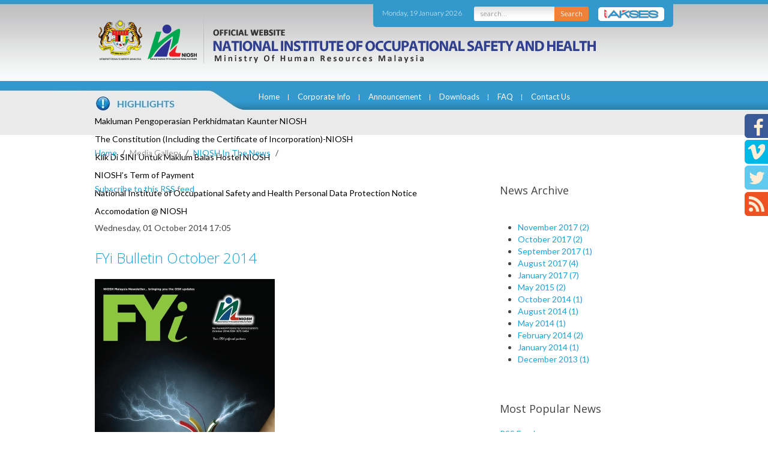

--- FILE ---
content_type: text/html; charset=utf-8
request_url: http://ec2-13-228-82-236.ap-southeast-1.compute.amazonaws.com/mediagallery/niosh-in-the-news/itemlist/user/999-2017-12-19-09-28-41?start=120
body_size: 13433
content:
 


<!DOCTYPE HTML>
<html prefix="og: http://ogp.me/ns#" lang="en-gb" dir="ltr"  data-config='{"twitter":0,"plusone":0,"facebook":0,"style":null}'>

<head>
<meta name="format-detection" content="telephone=no">

<meta name="viewport" content="width=device-width, initial-scale=1" />
<meta charset="utf-8">
<meta http-equiv="X-UA-Compatible" content="IE=edge">

<base href="http://ec2-13-228-82-236.ap-southeast-1.compute.amazonaws.com/mediagallery/niosh-in-the-news/itemlist/user/999-2017-12-19-09-28-41" />
	<meta property="og:url" content="http://ec2-13-228-82-236.ap-southeast-1.compute.amazonaws.com/mediagallery/niosh-in-the-news/itemlist/user/999-2018-07-26-20-51-15?start=120" />
	<meta property="og:type" content="website" />
	<meta property="og:description" content="National Institute of Occupational Safety and Health" />
	<meta name="robots" content="index, follow" />
	<meta http-equiv="content-type" content="text/html; charset=utf-8" />
	<meta name="description" content="National Institute of Occupational Safety and Health" />
	<meta name="generator" content="Joomla! - Open Source Content Management" />
	<title>NIOSH In The News</title>
	<link href="/mediagallery/niosh-in-the-news/itemlist/user/999-2018-07-26-20-51-15?format=feed&amp;type=rss" rel="alternate" type="application/rss+xml" title="RSS 2.0" />
	<link href="/mediagallery/niosh-in-the-news/itemlist/user/999-2018-07-26-20-51-15?format=feed&amp;type=atom" rel="alternate" type="application/atom+xml" title="Atom 1.0" />
	<link href="/templates/niosh/favicon.ico" rel="shortcut icon" type="image/vnd.microsoft.icon" />
	<link href="/media/plg_system_browserupdatewarning/css/BrowserUpdateWarning.css" rel="stylesheet" type="text/css" />
	<link href="/media/k2/assets/css/k2.fonts.css?v2.7.1" rel="stylesheet" type="text/css" />
	<link href="/components/com_k2/css/k2.css?v2.7.1" rel="stylesheet" type="text/css" />
	<link href="/plugins/system/jcemediabox/css/jcemediabox.css?1d12bb5a40100bbd1841bfc0e498ce7b" rel="stylesheet" type="text/css" />
	<link href="/plugins/system/jcemediabox/themes/standard/css/style.css?50fba48f56052a048c5cf30829163e4d" rel="stylesheet" type="text/css" />
	<link href="/media/coalawebtraffic/modules/traffic/css/cwt-base.css" rel="stylesheet" type="text/css" />
	<link href="/media/coalawebtraffic/modules/traffic/counter-themes/users/css/cw-visitors.css" rel="stylesheet" type="text/css" />
	<link href="/modules/mod_sp_news_highlighter/assets/css/style.css" rel="stylesheet" type="text/css" />
	<link href="/modules/mod_jpanel/assets/css/style.css" rel="stylesheet" type="text/css" />
	<style type="text/css">
#scrollToTop {
	cursor: pointer;
	font-size: 0.9em;
	position: fixed;
	text-align: center;
	z-index: 9999;
	-webkit-transition: background-color 0.2s ease-in-out;
	-moz-transition: background-color 0.2s ease-in-out;
	-ms-transition: background-color 0.2s ease-in-out;
	-o-transition: background-color 0.2s ease-in-out;
	transition: background-color 0.2s ease-in-out;

	background: #121212;
	color: #ffffff;
	border-radius: 3px;
	padding-left: 12px;
	padding-right: 12px;
	padding-top: 12px;
	padding-bottom: 12px;
	right: 20px; bottom: 20px;
}

#scrollToTop:hover {
	background: #0088cc;
	color: #ffffff;
}

#scrollToTop > img {
	display: block;
	margin: 0 auto;
}#sp-nh94 {color:#ffffff;background:#df7f00}.sp-nh-item{background:#df7f00}a.sp-nh-link {color:#047aac}a.sp-nh-link:hover {color:#039ee1}.sp-nh-buttons,.sp-nh-item,.sp-nh-prev,.sp-nh-next {height:30px;line-height:30px}.sp-nh-prev,.sp-nh-next{background-image: url(/modules/mod_sp_news_highlighter/assets/images/style5.png)}#jPanel_165,#jPanel_165 .jpanelContent{height: 150px; }#jPanel_165,#jPanel_165 .jpanelContent{width: 150px; }#jPanel_165 .jpanelHandle{background-color: #6a6a6a; color: #ffffff; }#jPanel_165 .jpanelContent{background-color: #242424; }#jPanel_165{right:-161px; top:5%;}
#jPanel_165 .jpanelHandle p{margin: 0;}
#jPanel_165 .jpanelHandle{border-radius:5px 0 0 5px;}
#jPanel_165 .jpanelHandle, #jPanel_165 .jpanelContent{float:right;}

	</style>
	<script type="application/json" class="joomla-script-options new">{"system.paths":{"root":"","base":""},"joomla.jtext":{"PLG_SYS_BROWSERUPDATEWARNING_JS_TIMETOUPGRADE":"It&#39;s time to upgrade your browser.","PLG_SYS_BROWSERUPDATEWARNING_JS_UPDATECURRENT":"Click here to update your current browser","PLG_SYS_BROWSERUPDATEWARNING_JS_IE":"Download Internet Explorer","PLG_SYS_BROWSERUPDATEWARNING_JS_SAFARI":"Download Safari","PLG_SYS_BROWSERUPDATEWARNING_JS_FIREFOX":"Download Firefox","PLG_SYS_BROWSERUPDATEWARNING_JS_CHROME":"Download Chrome","PLG_SYS_BROWSERUPDATEWARNING_JS_OPERA":"Download Opera","PLG_SYS_BROWSERUPDATEWARNING_JS_WHYSHOULDI":"Why you should update:","PLG_SYS_BROWSERUPDATEWARNING_JS_WHYFASTER":"Websites load faster","PLG_SYS_BROWSERUPDATEWARNING_JS_WHYSAFER":"Safer Browsing","PLG_SYS_BROWSERUPDATEWARNING_JS_WHYRENDER":"Websites render correctly","PLG_SYS_BROWSERUPDATEWARNING_JS_WHYMORE":"Other great features","PLG_SYS_BROWSERUPDATEWARNING_JS_CONTINUE":"Continue"}}</script>
	<script src="/media/system/js/mootools-core.js?ec949cdf6ed6d02332e69b16908718f0" type="text/javascript"></script>
	<script src="/media/system/js/core.js?ec949cdf6ed6d02332e69b16908718f0" type="text/javascript"></script>
	<script src="/media/system/js/mootools-more.js?ec949cdf6ed6d02332e69b16908718f0" type="text/javascript"></script>
	<script src="/media/plg_system_browserupdatewarning/js/BrowserUpdateWarning.js" type="text/javascript"></script>
	<script src="/media/plg_system_sl_scrolltotop/js/scrolltotop_mt.js" type="text/javascript"></script>
	<script src="/media/jui/js/jquery.min.js?ec949cdf6ed6d02332e69b16908718f0" type="text/javascript"></script>
	<script src="/media/jui/js/jquery-noconflict.js?ec949cdf6ed6d02332e69b16908718f0" type="text/javascript"></script>
	<script src="/media/jui/js/jquery-migrate.min.js?ec949cdf6ed6d02332e69b16908718f0" type="text/javascript"></script>
	<script src="/media/k2/assets/js/k2.frontend.js?v2.7.1&amp;sitepath=/" type="text/javascript"></script>
	<script src="/media/jui/js/bootstrap.min.js?ec949cdf6ed6d02332e69b16908718f0" type="text/javascript"></script>
	<script src="/plugins/system/jcemediabox/js/jcemediabox.js?0c56fee23edfcb9fbdfe257623c5280e" type="text/javascript"></script>
	<script src="/modules/mod_sp_news_highlighter/assets/js/sp_highlighter.js" type="text/javascript"></script>
	<script src="/modules/mod_jpanel/assets/js/jpanel.min.js" type="text/javascript"></script>
	<script type="text/javascript">
window.addEvent('domready',function(){
Joomla.JText.load();
var plg_system_browserupdatewarning_cookie = Cookie.read('plg_system_browserupdatewarning');
	if(!plg_system_browserupdatewarning_cookie) {
		var plg_system_browserupdatewarning = new BrowserUpdateWarning({
			'opacity': 30,
			'imagesDirectory': '/media/plg_system_browserupdatewarning/images/',
			'allowContinue':true,
			'minVersion_ie':8,
			'downloadOptions':["ie","safari","firefox","chrome","opera"]
		});
		plg_system_browserupdatewarning.check();
	}
});
var plg_system_browserupdatewarning_language = []
var plg_system_browserupdatewarning_cookiepath = '';document.addEvent('domready', function() {
	new Skyline_ScrollToTop({
		'image':		'/images/arrowTop20.png',
		'text':			'',
		'title':		'',
		'className':	'scrollToTop',
		'duration':		500,
		'transition':	Fx.Transitions.linear
	});
});jQuery(function($){ $(".hasTooltip").tooltip({"html": true,"container": "body"}); });JCEMediaBox.init({popup:{width:"",height:"",legacy:0,lightbox:0,shadowbox:0,resize:1,icons:1,overlay:1,overlayopacity:0.8,overlaycolor:"#000000",fadespeed:500,scalespeed:500,hideobjects:0,scrolling:"fixed",close:2,labels:{'close':'Close','next':'Next','previous':'Previous','cancel':'Cancel','numbers':'{$current} of {$total}'},cookie_expiry:"",google_viewer:0},tooltip:{className:"tooltip",opacity:0.8,speed:150,position:"br",offsets:{x: 16, y: 16}},base:"/",imgpath:"plugins/system/jcemediabox/img",theme:"standard",themecustom:"",themepath:"plugins/system/jcemediabox/themes",mediafallback:0,mediaselector:"audio,video"});
	jQuery(window).load(function(){		
		
		clickJpanel("#jPanel_165");
		
		initjPanelHandle("#jPanel_165");
		
		closeJpanel("#jPanel_165");
	});

	</script>

<link rel="apple-touch-icon-precomposed" href="/templates/niosh/apple_touch_icon.png">
<link rel="stylesheet" href="/templates/niosh/css/bootstrap.css">
<link rel="stylesheet" href="/templates/niosh/css/theme.css">
<link rel="stylesheet" href="/templates/niosh/css/custom.css">
<link rel="stylesheet" href="/templates/niosh/css/hover.css">
<link rel="stylesheet" href="/templates/niosh/css/responsive.css">
<script src="/templates/niosh/warp/vendor/uikit/js/uikit.js"></script>
<script src="/templates/niosh/js/responsive-switch.js"></script>
<script src="/templates/niosh/warp/vendor/uikit/js/components/autocomplete.js"></script>
<script src="/templates/niosh/warp/vendor/uikit/js/components/search.js"></script>
<script src="/templates/niosh/warp/vendor/uikit/js/components/tooltip.js"></script>
<script src="/templates/niosh/warp/js/social.js"></script>
<script src="/templates/niosh/js/theme.js"></script>



	
   
   
   <link href="/templates/niosh/css/custom.css" rel="stylesheet" type="text/css" alt="W3C"/>

   <link rel="alternate stylesheet" type="text/css" href="/templates/niosh/css/green.css" title="green" media="screen" />
	<link rel="alternate stylesheet" type="text/css" href="/templates/niosh/css/yellow.css" title="yellow" media="screen" />
    <link rel="alternate stylesheet" type="text/css" href="/templates/niosh/css/red.css" title="red" media="screen" />


	<script type="text/javascript" src="/templates/niosh/styleswitch.js"></script>
    
	<script>
  (function(i,s,o,g,r,a,m){i['GoogleAnalyticsObject']=r;i[r]=i[r]||function(){
  (i[r].q=i[r].q||[]).push(arguments)},i[r].l=1*new Date();a=s.createElement(o),
  m=s.getElementsByTagName(o)[0];a.async=1;a.src=g;m.parentNode.insertBefore(a,m)
  })(window,document,'script','//www.google-analytics.com/analytics.js','ga');

  ga('create', 'UA-47565231-1', 'auto');
  ga('send', 'pageview');

</script>
<script type="text/javascript">

//window.$crisp=[];window.CRISP_WEBSITE_ID="cff36e33-8a8d-47f5-804c-4b68c10b6745";(function(){d=document;s=d.createElement("script");s.src="https://client.crisp.chat/l.js";s.async=1;d.getElementsByTagName("head")[0].appendChild(s);})();

$crisp.push(["safe", true])
$crisp.push(['do', 'chat:show']);

</script>
 

</head>

<body class="tm-noblog niosh-in-the-news">


<div class="social-left">

<ul>

<li><a href="https://www.facebook.com/nioshmalaysia"><img src="/templates/niosh/images/social_fb.png" width="39" height="40"  alt="facebook"/></a></li>
<li><a href="https://vimeo.com/niosh/"><img src="/templates/niosh/images/social_vimeo.png" width="39" height="40"  alt="vimeo"/></a></li>
<li><a href="https://twitter.com/NioshMalaysia"><img src="/templates/niosh/images/social_twitter.png" width="39" height="41"  alt="twitter"/></a></li>
<li><a href="/mediagallery/niosh-in-the-news/itemlist/category/2-niosh-in-the-news?format=feed" target="_blank"><img src="/templates/niosh/images/social_rss.png" width="39" height="40"  alt="rss"/></a></li>

</ul>


</div>



	
<div class="wrap header">

<div class="main-container clearfix">


<div class="top-right">

<div class="date-top">

<div class="">
<div class="">
    <div class="cw-mod-traffic-70" id="cw-traffic-162">
                
        
        
                    <div class="cwt-datetime">
        Monday, 19 January 2026        </div>
            </div>
</div>
</div>

</div>

<div class="search-top">

<form id="search-87" class="uk-search-top" action="/search" method="get" role="search">
	<label for="search" style="display:none;">Search</label>
	<input class="inputboxsearch" id="search" type="search" name="q" placeholder="search..." autocomplete="off">
	<button class="search-bttn" onclick="this.form.searchword.focus();">Search</button>


	</form>

</div>


<div class="search-akses">
<a href="/1akses"><img src="/templates/niosh/images/one_akses_button.png" width="110" height="23"  alt="1akses"/> </a>

</div>

</div>


<div class="logo"></div>




</div>

</div>

<div class="wrap navigation-wrap">
<div class="main-container clearfix">

<div class="navigation clearfix">
		<nav class="tm-navbar uk-navbar">

						<ul class="uk-navbar-nav uk-hidden-small"><li><a href="/">Home</a></li><li class="uk-parent" data-uk-dropdown="{}" aria-haspopup="true" aria-expanded="false"><a href="#">Corporate Info</a>
<div class="uk-dropdown uk-dropdown-navbar uk-dropdown-width-1"><div class="uk-grid uk-dropdown-grid"><div class="uk-width-1-1"><ul class="uk-nav uk-nav-navbar"><li class="uk-parent uk-nav-header">Messages
<ul class="uk-nav-sub"><li><a href="/corporate-info/message/chairman">Chairman</a></li><li><a href="/corporate-info/message/executive-director">Executive Director</a></li></ul></li><li class="uk-parent uk-nav-header">NIOSH Policy
<ul class="uk-nav-sub"><li><a href="/corporate-info/niosh-policy/safety-and-health-policy">Safety and Health Policy </a></li><li><a href="/corporate-info/niosh-policy/quality-policy">Quality Policy</a></li><li><a href="/corporate-info/niosh-policy/human-resources-development-policy">Human Resources Development Policy</a></li><li><a href="/corporate-info/niosh-policy/oshect-quality-policy">OSHECT Quality Policy</a></li><li><a href="/corporate-info/niosh-policy/environmental-policy">Environmental Policy</a></li><li><a href="/corporate-info/niosh-policy/rtsms">Road Traffic Safety Management System Policy</a></li><li><a href="/corporate-info/niosh-policy/anti-corruption-policy">Integrity &amp; Governance</a></li><li><a href="/corporate-info/niosh-policy/sustainability-policy">Sustainability Policy</a></li></ul></li><li><a href="/corporate-info/vision-and-mission">Vision and Mission </a></li><li><a href="/corporate-info/board-of-directors">Board Of Directors</a></li><li><a href="/corporate-info/corporate-values">Corporate Values</a></li><li><a href="/corporate-info/organization-chart">Organization Chart</a></li></ul></div></div></div></li><li class="uk-parent" data-uk-dropdown="{}" aria-haspopup="true" aria-expanded="false"><a href="#">Announcement</a>
<div class="uk-dropdown uk-dropdown-navbar uk-dropdown-width-1"><div class="uk-grid uk-dropdown-grid"><div class="uk-width-1-1"><ul class="uk-nav uk-nav-navbar"><li class="uk-parent uk-nav-header">Tender
<ul class="uk-nav-sub"><li><a href="/announcement/tender/tender-offer">Tender Offer</a></li><li><a href="/announcement/tender/tender-award">Tender Award</a></li></ul></li><li><a href="/announcement/sebutharga">Sebutharga</a></li><li><a href="/announcement/vacancy">Vacancy</a></li><li><a href="http://eps.niosh.net.my/" onclick="window.open(this.href, 'targetWindow', 'toolbar=no,location=no,status=no,menubar=no,scrollbars=yes,resizable=yes,'); return false;">e-Vendor Registration</a></li></ul></div></div></div></li><li><a href="/downloads">Downloads</a></li><li class="uk-parent" data-uk-dropdown="{}" aria-haspopup="true" aria-expanded="false"><a href="#">FAQ</a>
<div class="uk-dropdown uk-dropdown-navbar uk-dropdown-width-1"><div class="uk-grid uk-dropdown-grid"><div class="uk-width-1-1"><ul class="uk-nav uk-nav-navbar"><li><a href="/faq/membership">Membership</a></li><li><a href="/faq/training">Training</a></li><li><a href="/faq/administrative-information">Administrative Information</a></li></ul></div></div></div></li><li class="uk-parent" data-uk-dropdown="{}" aria-haspopup="true" aria-expanded="false"><a href="#">Contact Us</a>
<div class="uk-dropdown uk-dropdown-navbar uk-dropdown-width-1"><div class="uk-grid uk-dropdown-grid"><div class="uk-width-1-1"><ul class="uk-nav uk-nav-navbar"><li><a href="/contact-us/headquarters">Headquaters</a></li><li><a href="/contact-us/location-maps">Location Maps</a></li><li><a href="/contact-us/regional-offices">Regional Offices</a></li><li><a href="/contact-us/niosh-hotline">NIOSH Hotline</a></li></ul></div></div></div></li></ul>			
						<a href="#offcanvas" class="uk-navbar-toggle uk-visible-small" data-uk-offcanvas> Menu </a>
			
			

			
		</nav>
		</div>
<div class="highlights main-container">


<div class=""><script type="text/javascript">
	jQuery(function($) {
		$('#sp-nh94').spNewsHighlighter({
			'interval': 5000,
            'fxduration': 1000,
            'animation': "fade"
		});
	});
</script>

<div id="sp-nh94" class="sp_news_higlighter">
	<div class="sp-nh-buttons">
		<span class="sp-nh-text">Highlighter</span>
					<div id="sp-nh-prev94" class="sp-nh-prev"></div>
			<div id="sp-nh-next94" class="sp-nh-next"></div>
			</div>	
	<div id="sp-nh-items94" class="sp-nh-item">
					<div class="sp-nh-item">
				<a class="sp-nh-link" href="/highlights/441-makluman-pengoperasian-perkhidmatan-kaunter-niosh"><span class="sp-nh-title">Makluman Pengoperasian Perkhidmatan Kaunter NIOSH</span></a>	
			</div>
					<div class="sp-nh-item">
				<a class="sp-nh-link" href="/highlights/413-constitution"><span class="sp-nh-title">The Constitution (Including the Certificate of Incorporation)-NIOSH</span></a>	
			</div>
					<div class="sp-nh-item">
				<a class="sp-nh-link" href="/highlights/366-klik-di-sini-untuk-maklum-balas-hostel-niosh"><span class="sp-nh-title">Klik Di SINI Untuk Maklum Balas Hostel NIOSH</span></a>	
			</div>
					<div class="sp-nh-item">
				<a class="sp-nh-link" href="/highlights/345-niosh-s-term-of-payment"><span class="sp-nh-title">NIOSH’s Term of Payment</span></a>	
			</div>
					<div class="sp-nh-item">
				<a class="sp-nh-link" href="/highlights/1-niosh-pdpa-notice"><span class="sp-nh-title">National Institute of Occupational Safety and Health Personal Data Protection Notice</span></a>	
			</div>
					<div class="sp-nh-item">
				<a class="sp-nh-link" href="/highlights/12-hostel"><span class="sp-nh-title">Accomodation @ NIOSH</span></a>	
			</div>
			</div>
	<div style="clear:both"></div>	
</div></div></div>


</div>
</div>


<div class="slideshow">

</div>


<div class="apps-front wrap">
<div class="front-apps-wrap main-front-module-container clearfix">


</div>



</div>





				<main class="tm-content tm-noblog niosh-in-the-news">
                

										<div class="breadcrumbs">		<div class="moduletable">

		
			<ul class="uk-breadcrumb"><li><a href="/">Home</a></li><li><span>Media Gallery</span></li><li><a href="/mediagallery/niosh-in-the-news/latest">NIOSH In The News</a></li><li class="uk-active"><span></span></li></ul>
		</div>

	</div>
					                    
                    
                    
					<div class="main-container clearfix">
                    
					
					 
                    
					<div id="system-message-container">
</div>
<!-- Start K2 User Layout -->

<div id="k2Container" class="userView niosh-in-the-news">

	
		<!-- RSS feed icon -->
	<div class="k2FeedIcon">
		<a href="/mediagallery/niosh-in-the-news/itemlist/user/999-2018-07-26-20-51-15?format=feed" title="Subscribe to this RSS feed">
			<span>Subscribe to this RSS feed</span>
		</a>
		<div class="clr"></div>
	</div>
	
		<div class="userBlock">

		
				<img src="/components/com_k2/images/placeholder/user.png" alt="" style="width:100px; height:auto;" />
		
				<h2></h2>
		
		
		
		<div class="clr"></div>

		
		<div class="clr"></div>
	</div>
	


		<!-- Item list -->
	<div class="userItemList">
		
		<!-- Start K2 Item Layout -->
		<div class="userItemView">

			<!-- Plugins: BeforeDisplay -->
			
			<!-- K2 Plugins: K2BeforeDisplay -->
			
			<div class="userItemHeader">
								<!-- Date created -->
				<span class="userItemDateCreated">
					Wednesday, 01 October 2014 17:05				</span>
				
			  			  <!-- Item title -->
			  <h3 class="userItemTitle">
					
			  						<a href="/publication/fyi-bulletin/fyi-bulletin-2014/item/111-fyi-bulletin-october-2014">
			  		FYi Bulletin October 2014			  	</a>
			  				  				  </h3>
			  		  </div>

		  <!-- Plugins: AfterDisplayTitle -->
		  
		  <!-- K2 Plugins: K2AfterDisplayTitle -->
		  
		  <div class="userItemBody">

			  <!-- Plugins: BeforeDisplayContent -->
			  
			  <!-- K2 Plugins: K2BeforeDisplayContent -->
			  
			  			  <!-- Item Image -->
			  <div class="userItemImageBlock">
				  <span class="userItemImage">
				    <a href="/publication/fyi-bulletin/fyi-bulletin-2014/item/111-fyi-bulletin-october-2014" title="FYi Bulletin October 2014">
				    	<img src="/media/k2/items/cache/b8292acafd72142128a3481ac4b0abff_Generic.jpg" alt="FYi Bulletin October 2014" style="width:300px; height:auto;" />
				    </a>
				  </span>
				  <div class="clr"></div>
			  </div>
			  
			  			  <!-- Item introtext -->
			  <div class="userItemIntroText">
			  	<p>No Permit: PP13200/12/2013(032007)</p>
<p>October 2014: ISSN 1675.5464</p>			  </div>
			  
				<div class="clr"></div>

			  <!-- Plugins: AfterDisplayContent -->
			  
			  <!-- K2 Plugins: K2AfterDisplayContent -->
			  
			  <div class="clr"></div>
		  </div>

		  		  <div class="userItemLinks">

								<!-- Item category name -->
				<div class="userItemCategory">
					<span>Published in</span>
					<a href="/publication/fyi-bulletin/fyi-bulletin-2014">Buletin 2014</a>
				</div>
				
			  			  <!-- Item tags -->
			  <div class="userItemTagsBlock">
				  <span>Tagged under</span>
				  <ul class="userItemTags">
				    				  </ul>
				  <div class="clr"></div>
			  </div>
			  
				<div class="clr"></div>
		  </div>
		  
			<div class="clr"></div>

						<!-- Anchor link to comments below -->
			<div class="userItemCommentsLink">
														<a href="/publication/fyi-bulletin/fyi-bulletin-2014/item/111-fyi-bulletin-october-2014#itemCommentsAnchor">
						Be the first to comment!					</a>
												</div>
			
						<!-- Item "read more..." link -->
			<div class="userItemReadMore">
				<a class="k2ReadMore" href="/publication/fyi-bulletin/fyi-bulletin-2014/item/111-fyi-bulletin-october-2014">
					Read more...				</a>
			</div>
			
			<div class="clr"></div>

		  <!-- Plugins: AfterDisplay -->
		  
		  <!-- K2 Plugins: K2AfterDisplay -->
		  
			<div class="clr"></div>
		</div>
		<!-- End K2 Item Layout -->

		
		<!-- Start K2 Item Layout -->
		<div class="userItemView">

			<!-- Plugins: BeforeDisplay -->
			
			<!-- K2 Plugins: K2BeforeDisplay -->
			
			<div class="userItemHeader">
								<!-- Date created -->
				<span class="userItemDateCreated">
					Monday, 01 September 2014 17:04				</span>
				
			  			  <!-- Item title -->
			  <h3 class="userItemTitle">
					
			  						<a href="/publication/fyi-bulletin/fyi-bulletin-2014/item/110-fyi-bulletin-september-2014">
			  		FYi Bulletin September 2014			  	</a>
			  				  				  </h3>
			  		  </div>

		  <!-- Plugins: AfterDisplayTitle -->
		  
		  <!-- K2 Plugins: K2AfterDisplayTitle -->
		  
		  <div class="userItemBody">

			  <!-- Plugins: BeforeDisplayContent -->
			  
			  <!-- K2 Plugins: K2BeforeDisplayContent -->
			  
			  			  <!-- Item Image -->
			  <div class="userItemImageBlock">
				  <span class="userItemImage">
				    <a href="/publication/fyi-bulletin/fyi-bulletin-2014/item/110-fyi-bulletin-september-2014" title="FYi Bulletin September 2014">
				    	<img src="/media/k2/items/cache/d722f2a14a84b7ad8053262f61a6106b_Generic.jpg" alt="FYi Bulletin September 2014" style="width:300px; height:auto;" />
				    </a>
				  </span>
				  <div class="clr"></div>
			  </div>
			  
			  			  <!-- Item introtext -->
			  <div class="userItemIntroText">
			  	<p>No Permit: PP13200/12/2013(032007)</p>
<p>September 2014: ISSN 1675.5464</p>			  </div>
			  
				<div class="clr"></div>

			  <!-- Plugins: AfterDisplayContent -->
			  
			  <!-- K2 Plugins: K2AfterDisplayContent -->
			  
			  <div class="clr"></div>
		  </div>

		  		  <div class="userItemLinks">

								<!-- Item category name -->
				<div class="userItemCategory">
					<span>Published in</span>
					<a href="/publication/fyi-bulletin/fyi-bulletin-2014">Buletin 2014</a>
				</div>
				
			  			  <!-- Item tags -->
			  <div class="userItemTagsBlock">
				  <span>Tagged under</span>
				  <ul class="userItemTags">
				    				  </ul>
				  <div class="clr"></div>
			  </div>
			  
				<div class="clr"></div>
		  </div>
		  
			<div class="clr"></div>

						<!-- Anchor link to comments below -->
			<div class="userItemCommentsLink">
														<a href="/publication/fyi-bulletin/fyi-bulletin-2014/item/110-fyi-bulletin-september-2014#itemCommentsAnchor">
						Be the first to comment!					</a>
												</div>
			
						<!-- Item "read more..." link -->
			<div class="userItemReadMore">
				<a class="k2ReadMore" href="/publication/fyi-bulletin/fyi-bulletin-2014/item/110-fyi-bulletin-september-2014">
					Read more...				</a>
			</div>
			
			<div class="clr"></div>

		  <!-- Plugins: AfterDisplay -->
		  
		  <!-- K2 Plugins: K2AfterDisplay -->
		  
			<div class="clr"></div>
		</div>
		<!-- End K2 Item Layout -->

		
		<!-- Start K2 Item Layout -->
		<div class="userItemView">

			<!-- Plugins: BeforeDisplay -->
			
			<!-- K2 Plugins: K2BeforeDisplay -->
			
			<div class="userItemHeader">
								<!-- Date created -->
				<span class="userItemDateCreated">
					Friday, 01 August 2014 16:57				</span>
				
			  			  <!-- Item title -->
			  <h3 class="userItemTitle">
					
			  						<a href="/publication/fyi-bulletin/fyi-bulletin-2014/item/109-fyi-bulletin-august-2014">
			  		FYi Bulletin August 2014			  	</a>
			  				  				  </h3>
			  		  </div>

		  <!-- Plugins: AfterDisplayTitle -->
		  
		  <!-- K2 Plugins: K2AfterDisplayTitle -->
		  
		  <div class="userItemBody">

			  <!-- Plugins: BeforeDisplayContent -->
			  
			  <!-- K2 Plugins: K2BeforeDisplayContent -->
			  
			  			  <!-- Item Image -->
			  <div class="userItemImageBlock">
				  <span class="userItemImage">
				    <a href="/publication/fyi-bulletin/fyi-bulletin-2014/item/109-fyi-bulletin-august-2014" title="FYi Bulletin August 2014">
				    	<img src="/media/k2/items/cache/73608782f50eb6af17bb69bdcd662692_Generic.jpg" alt="FYi Bulletin August 2014" style="width:300px; height:auto;" />
				    </a>
				  </span>
				  <div class="clr"></div>
			  </div>
			  
			  			  <!-- Item introtext -->
			  <div class="userItemIntroText">
			  	<p>No Permit: PP13200/12/2013(032007)</p>
<p>August 2014: ISSN 1675.5464</p>			  </div>
			  
				<div class="clr"></div>

			  <!-- Plugins: AfterDisplayContent -->
			  
			  <!-- K2 Plugins: K2AfterDisplayContent -->
			  
			  <div class="clr"></div>
		  </div>

		  		  <div class="userItemLinks">

								<!-- Item category name -->
				<div class="userItemCategory">
					<span>Published in</span>
					<a href="/publication/fyi-bulletin/fyi-bulletin-2014">Buletin 2014</a>
				</div>
				
			  			  <!-- Item tags -->
			  <div class="userItemTagsBlock">
				  <span>Tagged under</span>
				  <ul class="userItemTags">
				    				  </ul>
				  <div class="clr"></div>
			  </div>
			  
				<div class="clr"></div>
		  </div>
		  
			<div class="clr"></div>

						<!-- Anchor link to comments below -->
			<div class="userItemCommentsLink">
														<a href="/publication/fyi-bulletin/fyi-bulletin-2014/item/109-fyi-bulletin-august-2014#itemCommentsAnchor">
						Be the first to comment!					</a>
												</div>
			
						<!-- Item "read more..." link -->
			<div class="userItemReadMore">
				<a class="k2ReadMore" href="/publication/fyi-bulletin/fyi-bulletin-2014/item/109-fyi-bulletin-august-2014">
					Read more...				</a>
			</div>
			
			<div class="clr"></div>

		  <!-- Plugins: AfterDisplay -->
		  
		  <!-- K2 Plugins: K2AfterDisplay -->
		  
			<div class="clr"></div>
		</div>
		<!-- End K2 Item Layout -->

		
		<!-- Start K2 Item Layout -->
		<div class="userItemView">

			<!-- Plugins: BeforeDisplay -->
			
			<!-- K2 Plugins: K2BeforeDisplay -->
			
			<div class="userItemHeader">
								<!-- Date created -->
				<span class="userItemDateCreated">
					Tuesday, 01 July 2014 16:56				</span>
				
			  			  <!-- Item title -->
			  <h3 class="userItemTitle">
					
			  						<a href="/publication/fyi-bulletin/fyi-bulletin-2014/item/108-fyi-bulletin-july-2014">
			  		FYi Bulletin July 2014			  	</a>
			  				  				  </h3>
			  		  </div>

		  <!-- Plugins: AfterDisplayTitle -->
		  
		  <!-- K2 Plugins: K2AfterDisplayTitle -->
		  
		  <div class="userItemBody">

			  <!-- Plugins: BeforeDisplayContent -->
			  
			  <!-- K2 Plugins: K2BeforeDisplayContent -->
			  
			  			  <!-- Item Image -->
			  <div class="userItemImageBlock">
				  <span class="userItemImage">
				    <a href="/publication/fyi-bulletin/fyi-bulletin-2014/item/108-fyi-bulletin-july-2014" title="FYi Bulletin July 2014">
				    	<img src="/media/k2/items/cache/948378d6a67ac0d7c7c6728581b072ab_Generic.jpg" alt="FYi Bulletin July 2014" style="width:300px; height:auto;" />
				    </a>
				  </span>
				  <div class="clr"></div>
			  </div>
			  
			  			  <!-- Item introtext -->
			  <div class="userItemIntroText">
			  	<p>No Permit: PP13200/12/2013(032007)</p>
<p>July 2014: ISSN 1675.5464</p>			  </div>
			  
				<div class="clr"></div>

			  <!-- Plugins: AfterDisplayContent -->
			  
			  <!-- K2 Plugins: K2AfterDisplayContent -->
			  
			  <div class="clr"></div>
		  </div>

		  		  <div class="userItemLinks">

								<!-- Item category name -->
				<div class="userItemCategory">
					<span>Published in</span>
					<a href="/publication/fyi-bulletin/fyi-bulletin-2014">Buletin 2014</a>
				</div>
				
			  			  <!-- Item tags -->
			  <div class="userItemTagsBlock">
				  <span>Tagged under</span>
				  <ul class="userItemTags">
				    				  </ul>
				  <div class="clr"></div>
			  </div>
			  
				<div class="clr"></div>
		  </div>
		  
			<div class="clr"></div>

						<!-- Anchor link to comments below -->
			<div class="userItemCommentsLink">
														<a href="/publication/fyi-bulletin/fyi-bulletin-2014/item/108-fyi-bulletin-july-2014#itemCommentsAnchor">
						Be the first to comment!					</a>
												</div>
			
						<!-- Item "read more..." link -->
			<div class="userItemReadMore">
				<a class="k2ReadMore" href="/publication/fyi-bulletin/fyi-bulletin-2014/item/108-fyi-bulletin-july-2014">
					Read more...				</a>
			</div>
			
			<div class="clr"></div>

		  <!-- Plugins: AfterDisplay -->
		  
		  <!-- K2 Plugins: K2AfterDisplay -->
		  
			<div class="clr"></div>
		</div>
		<!-- End K2 Item Layout -->

		
		<!-- Start K2 Item Layout -->
		<div class="userItemView">

			<!-- Plugins: BeforeDisplay -->
			
			<!-- K2 Plugins: K2BeforeDisplay -->
			
			<div class="userItemHeader">
								<!-- Date created -->
				<span class="userItemDateCreated">
					Sunday, 01 June 2014 16:50				</span>
				
			  			  <!-- Item title -->
			  <h3 class="userItemTitle">
					
			  						<a href="/publication/fyi-bulletin/fyi-bulletin-2014/item/107-fyi-bulletin-june-2014">
			  		FYi Bulletin June 2014			  	</a>
			  				  				  </h3>
			  		  </div>

		  <!-- Plugins: AfterDisplayTitle -->
		  
		  <!-- K2 Plugins: K2AfterDisplayTitle -->
		  
		  <div class="userItemBody">

			  <!-- Plugins: BeforeDisplayContent -->
			  
			  <!-- K2 Plugins: K2BeforeDisplayContent -->
			  
			  			  <!-- Item Image -->
			  <div class="userItemImageBlock">
				  <span class="userItemImage">
				    <a href="/publication/fyi-bulletin/fyi-bulletin-2014/item/107-fyi-bulletin-june-2014" title="FYi Bulletin June 2014">
				    	<img src="/media/k2/items/cache/938a195f8810cb9b31c6503221891897_Generic.jpg" alt="FYi Bulletin June 2014" style="width:300px; height:auto;" />
				    </a>
				  </span>
				  <div class="clr"></div>
			  </div>
			  
			  			  <!-- Item introtext -->
			  <div class="userItemIntroText">
			  	<p>No Permit: PP13200/12/2013(032007)</p>
<p>June 2014: ISSN 1675.5464</p>			  </div>
			  
				<div class="clr"></div>

			  <!-- Plugins: AfterDisplayContent -->
			  
			  <!-- K2 Plugins: K2AfterDisplayContent -->
			  
			  <div class="clr"></div>
		  </div>

		  		  <div class="userItemLinks">

								<!-- Item category name -->
				<div class="userItemCategory">
					<span>Published in</span>
					<a href="/publication/fyi-bulletin/fyi-bulletin-2014">Buletin 2014</a>
				</div>
				
			  			  <!-- Item tags -->
			  <div class="userItemTagsBlock">
				  <span>Tagged under</span>
				  <ul class="userItemTags">
				    				  </ul>
				  <div class="clr"></div>
			  </div>
			  
				<div class="clr"></div>
		  </div>
		  
			<div class="clr"></div>

						<!-- Anchor link to comments below -->
			<div class="userItemCommentsLink">
														<a href="/publication/fyi-bulletin/fyi-bulletin-2014/item/107-fyi-bulletin-june-2014#itemCommentsAnchor">
						Be the first to comment!					</a>
												</div>
			
						<!-- Item "read more..." link -->
			<div class="userItemReadMore">
				<a class="k2ReadMore" href="/publication/fyi-bulletin/fyi-bulletin-2014/item/107-fyi-bulletin-june-2014">
					Read more...				</a>
			</div>
			
			<div class="clr"></div>

		  <!-- Plugins: AfterDisplay -->
		  
		  <!-- K2 Plugins: K2AfterDisplay -->
		  
			<div class="clr"></div>
		</div>
		<!-- End K2 Item Layout -->

		
		<!-- Start K2 Item Layout -->
		<div class="userItemView">

			<!-- Plugins: BeforeDisplay -->
			
			<!-- K2 Plugins: K2BeforeDisplay -->
			
			<div class="userItemHeader">
								<!-- Date created -->
				<span class="userItemDateCreated">
					Thursday, 01 May 2014 16:45				</span>
				
			  			  <!-- Item title -->
			  <h3 class="userItemTitle">
					
			  						<a href="/publication/fyi-bulletin/fyi-bulletin-2014/item/106-fyi-bulletin-may-2014">
			  		FYi Bulletin May 2014			  	</a>
			  				  				  </h3>
			  		  </div>

		  <!-- Plugins: AfterDisplayTitle -->
		  
		  <!-- K2 Plugins: K2AfterDisplayTitle -->
		  
		  <div class="userItemBody">

			  <!-- Plugins: BeforeDisplayContent -->
			  
			  <!-- K2 Plugins: K2BeforeDisplayContent -->
			  
			  			  <!-- Item Image -->
			  <div class="userItemImageBlock">
				  <span class="userItemImage">
				    <a href="/publication/fyi-bulletin/fyi-bulletin-2014/item/106-fyi-bulletin-may-2014" title="FYi Bulletin May 2014">
				    	<img src="/media/k2/items/cache/d6e7bc44feb1613d041d5385e5745b10_Generic.jpg" alt="FYi Bulletin May 2014" style="width:300px; height:auto;" />
				    </a>
				  </span>
				  <div class="clr"></div>
			  </div>
			  
			  			  <!-- Item introtext -->
			  <div class="userItemIntroText">
			  	<p>No Permit: PP13200/12/2013(032007)</p>
<p>May 2014: ISSN 1675.5464</p>			  </div>
			  
				<div class="clr"></div>

			  <!-- Plugins: AfterDisplayContent -->
			  
			  <!-- K2 Plugins: K2AfterDisplayContent -->
			  
			  <div class="clr"></div>
		  </div>

		  		  <div class="userItemLinks">

								<!-- Item category name -->
				<div class="userItemCategory">
					<span>Published in</span>
					<a href="/publication/fyi-bulletin/fyi-bulletin-2014">Buletin 2014</a>
				</div>
				
			  			  <!-- Item tags -->
			  <div class="userItemTagsBlock">
				  <span>Tagged under</span>
				  <ul class="userItemTags">
				    				  </ul>
				  <div class="clr"></div>
			  </div>
			  
				<div class="clr"></div>
		  </div>
		  
			<div class="clr"></div>

						<!-- Anchor link to comments below -->
			<div class="userItemCommentsLink">
														<a href="/publication/fyi-bulletin/fyi-bulletin-2014/item/106-fyi-bulletin-may-2014#itemCommentsAnchor">
						Be the first to comment!					</a>
												</div>
			
						<!-- Item "read more..." link -->
			<div class="userItemReadMore">
				<a class="k2ReadMore" href="/publication/fyi-bulletin/fyi-bulletin-2014/item/106-fyi-bulletin-may-2014">
					Read more...				</a>
			</div>
			
			<div class="clr"></div>

		  <!-- Plugins: AfterDisplay -->
		  
		  <!-- K2 Plugins: K2AfterDisplay -->
		  
			<div class="clr"></div>
		</div>
		<!-- End K2 Item Layout -->

		
		<!-- Start K2 Item Layout -->
		<div class="userItemView">

			<!-- Plugins: BeforeDisplay -->
			
			<!-- K2 Plugins: K2BeforeDisplay -->
			
			<div class="userItemHeader">
								<!-- Date created -->
				<span class="userItemDateCreated">
					Tuesday, 01 April 2014 16:37				</span>
				
			  			  <!-- Item title -->
			  <h3 class="userItemTitle">
					
			  						<a href="/publication/fyi-bulletin/fyi-bulletin-2014/item/105-fyi-bulletin-april-2014">
			  		FYi Bulletin April 2014			  	</a>
			  				  				  </h3>
			  		  </div>

		  <!-- Plugins: AfterDisplayTitle -->
		  
		  <!-- K2 Plugins: K2AfterDisplayTitle -->
		  
		  <div class="userItemBody">

			  <!-- Plugins: BeforeDisplayContent -->
			  
			  <!-- K2 Plugins: K2BeforeDisplayContent -->
			  
			  			  <!-- Item Image -->
			  <div class="userItemImageBlock">
				  <span class="userItemImage">
				    <a href="/publication/fyi-bulletin/fyi-bulletin-2014/item/105-fyi-bulletin-april-2014" title="FYi Bulletin April 2014">
				    	<img src="/media/k2/items/cache/048731097de322302aff7e52151c991d_Generic.jpg" alt="FYi Bulletin April 2014" style="width:300px; height:auto;" />
				    </a>
				  </span>
				  <div class="clr"></div>
			  </div>
			  
			  			  <!-- Item introtext -->
			  <div class="userItemIntroText">
			  	<p>No Permit: PP13200/12/2013(032007)</p>
<p>April 2014: ISSN 1675.5464</p>			  </div>
			  
				<div class="clr"></div>

			  <!-- Plugins: AfterDisplayContent -->
			  
			  <!-- K2 Plugins: K2AfterDisplayContent -->
			  
			  <div class="clr"></div>
		  </div>

		  		  <div class="userItemLinks">

								<!-- Item category name -->
				<div class="userItemCategory">
					<span>Published in</span>
					<a href="/publication/fyi-bulletin/fyi-bulletin-2014">Buletin 2014</a>
				</div>
				
			  			  <!-- Item tags -->
			  <div class="userItemTagsBlock">
				  <span>Tagged under</span>
				  <ul class="userItemTags">
				    				  </ul>
				  <div class="clr"></div>
			  </div>
			  
				<div class="clr"></div>
		  </div>
		  
			<div class="clr"></div>

						<!-- Anchor link to comments below -->
			<div class="userItemCommentsLink">
														<a href="/publication/fyi-bulletin/fyi-bulletin-2014/item/105-fyi-bulletin-april-2014#itemCommentsAnchor">
						Be the first to comment!					</a>
												</div>
			
						<!-- Item "read more..." link -->
			<div class="userItemReadMore">
				<a class="k2ReadMore" href="/publication/fyi-bulletin/fyi-bulletin-2014/item/105-fyi-bulletin-april-2014">
					Read more...				</a>
			</div>
			
			<div class="clr"></div>

		  <!-- Plugins: AfterDisplay -->
		  
		  <!-- K2 Plugins: K2AfterDisplay -->
		  
			<div class="clr"></div>
		</div>
		<!-- End K2 Item Layout -->

		
		<!-- Start K2 Item Layout -->
		<div class="userItemView">

			<!-- Plugins: BeforeDisplay -->
			
			<!-- K2 Plugins: K2BeforeDisplay -->
			
			<div class="userItemHeader">
								<!-- Date created -->
				<span class="userItemDateCreated">
					Saturday, 01 March 2014 16:35				</span>
				
			  			  <!-- Item title -->
			  <h3 class="userItemTitle">
					
			  						<a href="/publication/fyi-bulletin/fyi-bulletin-2014/item/104-fyi-bulletin-march-2014">
			  		FYi Bulletin March 2014			  	</a>
			  				  				  </h3>
			  		  </div>

		  <!-- Plugins: AfterDisplayTitle -->
		  
		  <!-- K2 Plugins: K2AfterDisplayTitle -->
		  
		  <div class="userItemBody">

			  <!-- Plugins: BeforeDisplayContent -->
			  
			  <!-- K2 Plugins: K2BeforeDisplayContent -->
			  
			  			  <!-- Item Image -->
			  <div class="userItemImageBlock">
				  <span class="userItemImage">
				    <a href="/publication/fyi-bulletin/fyi-bulletin-2014/item/104-fyi-bulletin-march-2014" title="FYi Bulletin March 2014">
				    	<img src="/media/k2/items/cache/a42a2aa6c7440291c38ba9adc5892a56_Generic.jpg" alt="FYi Bulletin March 2014" style="width:300px; height:auto;" />
				    </a>
				  </span>
				  <div class="clr"></div>
			  </div>
			  
			  			  <!-- Item introtext -->
			  <div class="userItemIntroText">
			  	<p>No Permit: PP13200/12/2013(032007)</p>
<p>March 2014: ISSN 1675.5464</p>			  </div>
			  
				<div class="clr"></div>

			  <!-- Plugins: AfterDisplayContent -->
			  
			  <!-- K2 Plugins: K2AfterDisplayContent -->
			  
			  <div class="clr"></div>
		  </div>

		  		  <div class="userItemLinks">

								<!-- Item category name -->
				<div class="userItemCategory">
					<span>Published in</span>
					<a href="/publication/fyi-bulletin/fyi-bulletin-2014">Buletin 2014</a>
				</div>
				
			  			  <!-- Item tags -->
			  <div class="userItemTagsBlock">
				  <span>Tagged under</span>
				  <ul class="userItemTags">
				    				  </ul>
				  <div class="clr"></div>
			  </div>
			  
				<div class="clr"></div>
		  </div>
		  
			<div class="clr"></div>

						<!-- Anchor link to comments below -->
			<div class="userItemCommentsLink">
														<a href="/publication/fyi-bulletin/fyi-bulletin-2014/item/104-fyi-bulletin-march-2014#itemCommentsAnchor">
						Be the first to comment!					</a>
												</div>
			
						<!-- Item "read more..." link -->
			<div class="userItemReadMore">
				<a class="k2ReadMore" href="/publication/fyi-bulletin/fyi-bulletin-2014/item/104-fyi-bulletin-march-2014">
					Read more...				</a>
			</div>
			
			<div class="clr"></div>

		  <!-- Plugins: AfterDisplay -->
		  
		  <!-- K2 Plugins: K2AfterDisplay -->
		  
			<div class="clr"></div>
		</div>
		<!-- End K2 Item Layout -->

		
		<!-- Start K2 Item Layout -->
		<div class="userItemView">

			<!-- Plugins: BeforeDisplay -->
			
			<!-- K2 Plugins: K2BeforeDisplay -->
			
			<div class="userItemHeader">
								<!-- Date created -->
				<span class="userItemDateCreated">
					Wednesday, 01 January 2014 14:21				</span>
				
			  			  <!-- Item title -->
			  <h3 class="userItemTitle">
					
			  						<a href="/publication/fyi-bulletin/fyi-bulletin-2014/item/103-fyi-bulletin-january-2014">
			  		FYi Bulletin January 2014			  	</a>
			  				  				  </h3>
			  		  </div>

		  <!-- Plugins: AfterDisplayTitle -->
		  
		  <!-- K2 Plugins: K2AfterDisplayTitle -->
		  
		  <div class="userItemBody">

			  <!-- Plugins: BeforeDisplayContent -->
			  
			  <!-- K2 Plugins: K2BeforeDisplayContent -->
			  
			  			  <!-- Item Image -->
			  <div class="userItemImageBlock">
				  <span class="userItemImage">
				    <a href="/publication/fyi-bulletin/fyi-bulletin-2014/item/103-fyi-bulletin-january-2014" title="FYi Bulletin January 2014">
				    	<img src="/media/k2/items/cache/aaa036e4cb16038f90e128d8e39c714f_Generic.jpg" alt="FYi Bulletin January 2014" style="width:300px; height:auto;" />
				    </a>
				  </span>
				  <div class="clr"></div>
			  </div>
			  
			  			  <!-- Item introtext -->
			  <div class="userItemIntroText">
			  	<p>No Permit: PP13200/12/2013(032007)</p>
<p>January 2014: ISSN 1675.5464</p>			  </div>
			  
				<div class="clr"></div>

			  <!-- Plugins: AfterDisplayContent -->
			  
			  <!-- K2 Plugins: K2AfterDisplayContent -->
			  
			  <div class="clr"></div>
		  </div>

		  		  <div class="userItemLinks">

								<!-- Item category name -->
				<div class="userItemCategory">
					<span>Published in</span>
					<a href="/publication/fyi-bulletin/fyi-bulletin-2014">Buletin 2014</a>
				</div>
				
			  			  <!-- Item tags -->
			  <div class="userItemTagsBlock">
				  <span>Tagged under</span>
				  <ul class="userItemTags">
				    				  </ul>
				  <div class="clr"></div>
			  </div>
			  
				<div class="clr"></div>
		  </div>
		  
			<div class="clr"></div>

						<!-- Anchor link to comments below -->
			<div class="userItemCommentsLink">
														<a href="/publication/fyi-bulletin/fyi-bulletin-2014/item/103-fyi-bulletin-january-2014#itemCommentsAnchor">
						Be the first to comment!					</a>
												</div>
			
						<!-- Item "read more..." link -->
			<div class="userItemReadMore">
				<a class="k2ReadMore" href="/publication/fyi-bulletin/fyi-bulletin-2014/item/103-fyi-bulletin-january-2014">
					Read more...				</a>
			</div>
			
			<div class="clr"></div>

		  <!-- Plugins: AfterDisplay -->
		  
		  <!-- K2 Plugins: K2AfterDisplay -->
		  
			<div class="clr"></div>
		</div>
		<!-- End K2 Item Layout -->

		
		<!-- Start K2 Item Layout -->
		<div class="userItemView">

			<!-- Plugins: BeforeDisplay -->
			
			<!-- K2 Plugins: K2BeforeDisplay -->
			
			<div class="userItemHeader">
								<!-- Date created -->
				<span class="userItemDateCreated">
					Tuesday, 06 December 2011 09:34				</span>
				
			  			  <!-- Item title -->
			  <h3 class="userItemTitle">
					
			  						<a href="/component/k2/item/101-niosh-to-work-with-govt-in-reducing-road-accidents">
			  		NIOSH To Work With Govt In Reducing Road Accidents			  	</a>
			  				  				  </h3>
			  		  </div>

		  <!-- Plugins: AfterDisplayTitle -->
		  
		  <!-- K2 Plugins: K2AfterDisplayTitle -->
		  
		  <div class="userItemBody">

			  <!-- Plugins: BeforeDisplayContent -->
			  
			  <!-- K2 Plugins: K2BeforeDisplayContent -->
			  
			  
			  			  <!-- Item introtext -->
			  <div class="userItemIntroText">
			  	<p>KUCHING:&nbsp;The National Institute of Occupational Safety and Health (NIOSH) will soon work with other relevant government departments and agencies to find ways the country could reduce the alarming number of commuting accidents.</p>
<p>NIOSH chairman Tan Sri Lee Lam Thye said the number of commuting accidents over the years was gradually increasing and something has to be done about it.</p>
<p>“Last year alone the total number of commuting accidents reported to the Social Security Organisation (Socso) was 22,040 which constituted almost 39 per cent of the total number of industrial accidents reported to Socso,” he said.</p>
<p>He explained that commuting accidents were those involving employees on their way to and back from their workplace, when they were out for lunch break or travelling from one point to the other as required by their scope of duty.</p>
<p>“It comes under traffic case but because it involves employees we also regard it as one of the occupational safety and health problems. Therefore being a body that has been tasked to promote occupational safety and health awareness in the country we feel that something has to be done about this.</p>
<p>“Probably in a few months’ time we will sit down together with other relevant authorities to work out how we can minimise the number of commuting accidents.”</p>
<p>He was speaking to reporters at a news conference after opening the two-day Borneo Conference of Occupational Safety and Health (BOSH) at Pullman Hotel here yesterday.</p>
<p>Earlier, Lee said that in the global economy, occupational safety and health issues were among the key determinants to a company’s competitiveness through productivity enhancement and efficiency.</p>
<p>“Observations and evidence had shown that an increase in productivity and improvement in workplace environment are the results of good safety and health work practices and the adoption of a work safety culture.</p>
<p>“OSH (Occupational Safety and Health) must therefore be treated as an investment and not an expense and this is in line with the maxim that safety is a good business,” he noted.</p>
<p>As such, he said, all the top management level of any company should not just make occupational safety and health their topmost priority but instead make it their culture.</p>
<p>He said poor OSH performance has a negative impact particularly for small and medium enterprises.</p>
<p>“The human and business costs of workplace accidents and fatalities and ill health are immense.&nbsp; It will not only disrupt the day-to-day operation of the enterprises concerned but may also lead to the loss of lives and other financial losses,” he added.</p>
<p>He pointed out that everyone must commit themselves to foster and promote a common preventive safety and health culture that would become a fundamental basis for improving OSH performance in this era of rapid development and globalisation.</p>
<p>“Nurturing and maintaining a preventive safety and health culture requires making use of all available means to increase general awareness, knowledge and understanding of the concepts of hazards and risks and how they may be prevented or controlled.</p>
<p>“However, while the government can put the necessary legislative framework in place, employers and employees themselves must play their part to ensure that their organisations accord the highest priority and commitment to building a safety culture at all levels.”</p>
<p>He said that only by working together would they achieve the high safety and health standards aspired.</p>
<p>Lee stated that although the number of accidents at workplaces had shown a significant reduction since the introduction of OSHA in 1994 that did not mean that there was room for complacency.</p>
<p>“According to the statistics compiled by the Ministry of Human Resources, the number of industrial accidents reported to Socso and the Labour Department for all sectors decreased from 75,386 in 2000 to 35,616 in 2010.&nbsp; This is a substantial reduction of over 52.7 per cent over a period of 10 years.”</p>
<p>“However, although there is a decline in the average number of industrial accidents from eight per 1,000 workers in 2000 to 4.8 in 2010, we should strive against the benchmark of developed countries which only have one to two accidents per 1,000 workers,” he commented.</p>
<p>BOSH is a biannual event created to promote OSH awareness particularly in the Borneo region and the country as a whole with the first conference being organised in Kota Kinabalu, Sabah in 2009.</p>
<p>Among those present at the occasion yesterday were NIOSH executive director Rosli Hussin, State Occupational Safety and Health Department (DOSH) director Dasuki Mohd Heak, State Labour Department director August Buma and Sarawak Socso director John Riba Marin.</p>
<p>Read more:&nbsp;<a href="http://www.theborneopost.com/2011/12/06/niosh-to-work-with-govt-in-reducing-road-accidents/#ixzz1gyKTjHJX" target="_blank">http://www.theborneopost.com/2011/12/06/niosh-to-work-with-govt-in-reducing-road-accidents/#ixzz1gyKTjHJX</a></p>			  </div>
			  
				<div class="clr"></div>

			  <!-- Plugins: AfterDisplayContent -->
			  
			  <!-- K2 Plugins: K2AfterDisplayContent -->
			  
			  <div class="clr"></div>
		  </div>

		  		  <div class="userItemLinks">

								<!-- Item category name -->
				<div class="userItemCategory">
					<span>Published in</span>
					<a href="/component/k2/itemlist/category/2-niosh-in-the-news">NIOSH In The News</a>
				</div>
				
			  			  <!-- Item tags -->
			  <div class="userItemTagsBlock">
				  <span>Tagged under</span>
				  <ul class="userItemTags">
				    				  </ul>
				  <div class="clr"></div>
			  </div>
			  
				<div class="clr"></div>
		  </div>
		  
			<div class="clr"></div>

						<!-- Anchor link to comments below -->
			<div class="userItemCommentsLink">
														<a href="/component/k2/item/101-niosh-to-work-with-govt-in-reducing-road-accidents#itemCommentsAnchor">
						Be the first to comment!					</a>
												</div>
			
						<!-- Item "read more..." link -->
			<div class="userItemReadMore">
				<a class="k2ReadMore" href="/component/k2/item/101-niosh-to-work-with-govt-in-reducing-road-accidents">
					Read more...				</a>
			</div>
			
			<div class="clr"></div>

		  <!-- Plugins: AfterDisplay -->
		  
		  <!-- K2 Plugins: K2AfterDisplay -->
		  
			<div class="clr"></div>
		</div>
		<!-- End K2 Item Layout -->

			</div>

	<!-- Pagination -->
		<div class="k2Pagination">
		<ul>
	<li class="pagination-start"><a title="Start" href="/mediagallery/niosh-in-the-news/itemlist/user/999-2018-07-26-20-51-15?limitstart=0" class="hasTooltip pagenav">Start</a></li>
	<li class="pagination-prev"><a title="Prev" href="/mediagallery/niosh-in-the-news/itemlist/user/999-2018-07-26-20-51-15?start=110" class="hasTooltip pagenav">Prev</a></li>
			<li><a href="/mediagallery/niosh-in-the-news/itemlist/user/999-2018-07-26-20-51-15?start=70" class="pagenav">8</a></li>			<li><a href="/mediagallery/niosh-in-the-news/itemlist/user/999-2018-07-26-20-51-15?start=80" class="pagenav">9</a></li>			<li><a href="/mediagallery/niosh-in-the-news/itemlist/user/999-2018-07-26-20-51-15?start=90" class="pagenav">10</a></li>			<li><a href="/mediagallery/niosh-in-the-news/itemlist/user/999-2018-07-26-20-51-15?start=100" class="pagenav">11</a></li>			<li><a href="/mediagallery/niosh-in-the-news/itemlist/user/999-2018-07-26-20-51-15?start=110" class="pagenav">12</a></li>			<li><span class="pagenav">13</span></li>			<li><a href="/mediagallery/niosh-in-the-news/itemlist/user/999-2018-07-26-20-51-15?start=130" class="pagenav">14</a></li>			<li><a href="/mediagallery/niosh-in-the-news/itemlist/user/999-2018-07-26-20-51-15?start=140" class="pagenav">15</a></li>			<li><a href="/mediagallery/niosh-in-the-news/itemlist/user/999-2018-07-26-20-51-15?start=150" class="pagenav">16</a></li>			<li><a href="/mediagallery/niosh-in-the-news/itemlist/user/999-2018-07-26-20-51-15?start=160" class="pagenav">17</a></li>		<li class="pagination-next"><a title="Next" href="/mediagallery/niosh-in-the-news/itemlist/user/999-2018-07-26-20-51-15?start=130" class="hasTooltip pagenav">Next</a></li>
	<li class="pagination-end"><a title="End" href="/mediagallery/niosh-in-the-news/itemlist/user/999-2018-07-26-20-51-15?start=210" class="hasTooltip pagenav">End</a></li>
</ul>
		<div class="clr"></div>
		Page 13 of 22	</div>
	
	
</div>

<!-- End K2 User Layout -->

<!-- JoomlaWorks "K2" (v2.7.1) | Learn more about K2 at http://getk2.org -->                    
                    
                    						<div class=" right-module"><h3 class="uk-panel-title">News Archive</h3><div id="k2ModuleBox170" class="k2ArchivesBlock right-module">
  <ul>
        <li>
      <a href="/mediagallery/niosh-in-the-news/itemlist/date/2017/11?catid=2">
        November 2017        (2)      </a>
    </li>
        <li>
      <a href="/mediagallery/niosh-in-the-news/itemlist/date/2017/10?catid=2">
        October 2017        (2)      </a>
    </li>
        <li>
      <a href="/mediagallery/niosh-in-the-news/itemlist/date/2017/9?catid=2">
        September 2017        (1)      </a>
    </li>
        <li>
      <a href="/mediagallery/niosh-in-the-news/itemlist/date/2017/8?catid=2">
        August 2017        (4)      </a>
    </li>
        <li>
      <a href="/mediagallery/niosh-in-the-news/itemlist/date/2017/1?catid=2">
        January 2017        (7)      </a>
    </li>
        <li>
      <a href="/mediagallery/niosh-in-the-news/itemlist/date/2015/5?catid=2">
        May 2015        (2)      </a>
    </li>
        <li>
      <a href="/mediagallery/niosh-in-the-news/itemlist/date/2014/10?catid=2">
        October 2014        (1)      </a>
    </li>
        <li>
      <a href="/mediagallery/niosh-in-the-news/itemlist/date/2014/8?catid=2">
        August 2014        (1)      </a>
    </li>
        <li>
      <a href="/mediagallery/niosh-in-the-news/itemlist/date/2014/5?catid=2">
        May 2014        (1)      </a>
    </li>
        <li>
      <a href="/mediagallery/niosh-in-the-news/itemlist/date/2014/2?catid=2">
        February 2014        (2)      </a>
    </li>
        <li>
      <a href="/mediagallery/niosh-in-the-news/itemlist/date/2014/1?catid=2">
        January 2014        (1)      </a>
    </li>
        <li>
      <a href="/mediagallery/niosh-in-the-news/itemlist/date/2013/12?catid=2">
        December 2013        (1)      </a>
    </li>
      </ul>
</div>
</div>
<div class=" right-module"><h3 class="uk-panel-title">Most Popular News</h3>
<ul class="uk-list uk-list-line">
	<li><a href="/50-niosh-in-the-news/304-rss-feed">RSS Feed</a></li>
	<li><a href="/mediagallery/news-2">NIOSH in the News</a></li>
</ul></div>						 
                    
					</div>
				</main>
				

<div class="front-module">

<div class="main-front-module-container clearfix">


<div class="left-front">
<div class=""><div class=" jPanelModule"  >
	<div id="jPanel_165" data-jpanel-side="right" class="jPanel">
	
		<div class="jpanelContent">
	<ul class="modulelist"><li class="jpanelMod">		<div class="moduletable">
						
	<div class="color-switcher" style="margin-bottom: 5px;">Choose Color
<div class="color-selection"><a href="/templates/niosh/serversideSwitch.html?style=blue" rel="blue" class="styleswitch" style="background: #3399cc;"></a> <a href="/templates/niosh/serversideSwitch.html?style=green" rel="green" class="styleswitch" style="background: #66cc00;"></a> <a href="/templates/niosh/serversideSwitch.html?style=yellow" rel="yellow" class="styleswitch" style="background: #cccc00;"></a> <a href="/templates/niosh/serversideSwitch.html?style=red" rel="red" class="styleswitch" style="background: #ff0000;"></a> <a href="/templates/niosh/serversideSwitch.html?style=blue" rel="blue" class="styleswitch" style="background: #fff none repeat scroll 0 0; color: #000; height: auto; padding: 0 8px; text-align: center; width: auto;">Reset Color</a></div>
</div>
<div class="text-resizer">Text Resize
<div class="text-resizer-content"><!-- START: Modules Anywhere --><script language='javascript' type='text/javascript'>
<!--
defaultSize = 100;
//-->
</script><script type="text/javascript" src="/modules/mod_ppc_fastfont/js/fastfont.js"></script>

<div id="fontsize" style="font-size:16px;line-height:110%;text-align:center;">

<div style="border:none;margin:0px 0px 0px 5px;background:#686868 url(modules/mod_ppc_fastfont/img/20none.png);float:left;height:20px;width:20px;">
<a style="text-decoration: none" href="/index.php" title="Increase size" onclick="changeFontSize(1); return false;" class="larger">
<img style="margin:0; padding:0;" src="/modules/mod_ppc_fastfont/img/20fontincrease.png" alt="Increase size" /></a>
</div>
<div style="border:none;margin:0px 0px 0px 5px;background:#686868 url(modules/mod_ppc_fastfont/img/20none.png);float:left;height:20px;width:20px;">
<a style="text-decoration: none" href="/index.php" title="Reset font size to default" onclick="revertStyles(); return false;" class="reset">
<img style="margin:0; padding:0;" src="/modules/mod_ppc_fastfont/img/20fontreset.png" alt="Reset to Default" /></a>
</div>
<div style="border:none;margin:0px 0px 0px 5px;letter-spacing:-1px;background:#686868 url(modules/mod_ppc_fastfont/img/20none.png);float:left;height:20px;width:20px;">
<a style="text-decoration: none" href="/index.php" title="Decrease size" onclick="changeFontSize(-1); return false;" class="smaller">
<img style="margin:0; padding:0;" src="/modules/mod_ppc_fastfont/img/20fontdecrease.png" alt="Decrease size" /></a>
			</div>	

</div><!-- END: Modules Anywhere --></div>
</div>		</div>
	</li></ul>			</div>
		
		<div style="margin: 0;" class="jpanelHandle"><img src="/images/open_panel_right.jpg" alt="open" /></div>
		</div>
</div></div>
</div>

<div class="right-front">


</div>


</div>


</div>


<div class="footer-top">
<div class="main-front-module-container clearfix">

<div class="left-menu-footer">

<div class="">
	<ul>
<li><a href="/privacy-policy" title="Privacy Policy">Privacy Policy</a></li>
<li><a href="/security-policy" title="Security Policy">Security Policy</a></li>
<li><a href="/copyright-notice" title="Copyright Notice">Copyright Notice</a></li>
<li><a href="/disclaimer" title="Disclaimer">Disclaimer</a></li>
<li><a href="/site-map" title="Site Map">Site Map</a></li>
</ul></div>



</div>


<div class="right-agency">





<div class="">
	<ul>
<li><a href="http://www.malaysia.gov.my/" target="_blank" rel="noopener noreferrer" title="http://www.malaysia.gov.my/"><img src="/templates/niosh/images/mygov.png" alt="mygov.png" width="48" height="48" class="mouseoverzoom" title="myGOVERNMENT" /></a></li>
<li><a href="https://www.pmo.gov.my/" target="_blank" rel="noopener noreferrer" title="https://www.pmo.gov.my/"><img src="/images/PMO2-01.png" alt="PMO2-01.png" class="mouseoverzoom" title="Prime Minister's Office" /></a></li>
<li><a href="http://www.mscmalaysia.my/" target="_blank" rel="noopener noreferrer" title="http://www.mscmalaysia.my/"><img src="/images/MSC-01-01.png" alt="MSC-01-01.png" class="mouseoverzoom" title="Malaysia’s national ICT initiative" /></a></li>
<li><a href="http://www.mohr.gov.my/index.php/en/" target="_blank" rel="noopener noreferrer" title="http://www.mohr.gov.my/index.php/en/"><img src="/images/KTM.png" alt="KTM" class="mouseoverzoom" title="Ministry of Human Resources" /></a></li>
<li><a href="http://www.dosh.gov.my/" target="_blank" rel="noopener noreferrer" title="http://www.dosh.gov.my/"><img src="/images/DOSH.png" alt="DOSH" class="mouseoverzoom" title="Department of Occupational Safety and Health" /></a></li>
<li><a href="http://www.perkeso.gov.my/my/" target="_blank" rel="noopener noreferrer" title="http://www.perkeso.gov.my/my/"><img src="/images/PERKESO-01.png" alt="PERKESO-01.png" class="mouseoverzoom" title="Pertubuhan Keselamatan Sosial" /></a></li>
<li><a href="http://www.mampu.gov.my/warga-mampu" target="_blank" rel="noopener noreferrer" title="http://www.mampu.gov.my/warga-mampu"><img src="/images/MAMPU-01-01-01.png" alt="MAMPU-01-01-01.png" class="mouseoverzoom" title="Unit Permodenan Tadbiran dan Perancangan Pengurusan Malaysia" /></a></li>
</ul></div>


</div>

</div>

</div>

<div class="footer-bottom">
<div class="main-front-module-container clearfix">

<div class="copyright">
  
<div class="">
	<div>
<div><span style="font-size: 10pt;"><strong>National Institute of Occupational Safety and Health</strong></span></div>
<div><span style="font-size: 10pt;">Lot 1, Jalan 15/1, Section 15, 43650 Bandar Baru Bangi, Selangor, Malaysia</span></div>
<div><span style="font-size: 10pt;">Tel:<span style="color: #ffffff;"> &nbsp;+603 8769 2100&nbsp;</span>| Fax:&nbsp;<span style="color: #ffffff;">+603 8926 2900&nbsp;</span>| Email:&nbsp;<span style="color: #ffffff;"><a href="mailto:wecare@niosh.com.my" style="color: #ffffff;">wecare[at]niosh.com.my</a></span></span></div>
<div>&nbsp;</div>
<div><span style="font-size: 10pt;">Best viewed in Firefox 25+ Chrome 25+ IE9+ | Screen Resolution 1024+</span><br /><span style="font-size: 10pt;">Copyright © 2024.&nbsp;</span><span style="font-size: 10pt;">All Right Reserved, NIOSH.</span></div>
</div>
<div>
<div>&nbsp;</div>
</div></div>

<div class=""><ul class="db8sitelastmodified">
    <li>
        Last Modified: Tuesday 13 January 2026, 16:43:29.    </li>
</ul></div>
</div>

<div class="qr-code">

<div class="">
	<p><img src="/images/QRCODE_Niosh.png" alt="QRCODE Niosh" /></p></div>
</div>


<div class="best-view">


</div>


 

</div>



</div>
</div>

		<div id="offcanvas" class="uk-offcanvas">
		<div class="uk-offcanvas-bar"><ul class="uk-nav uk-nav-offcanvas"><li><a href="/">Home</a></li><li class="uk-parent"><a href="#">Corporate Info</a>
<ul class="uk-nav-sub"><li class="uk-parent"><a href="#">Messages</a>
<ul><li><a href="/corporate-info/message/chairman">Chairman</a></li><li><a href="/corporate-info/message/executive-director">Executive Director</a></li></ul></li><li class="uk-parent"><a href="#">NIOSH Policy</a>
<ul><li><a href="/corporate-info/niosh-policy/safety-and-health-policy">Safety and Health Policy </a></li><li><a href="/corporate-info/niosh-policy/quality-policy">Quality Policy</a></li><li><a href="/corporate-info/niosh-policy/human-resources-development-policy">Human Resources Development Policy</a></li><li><a href="/corporate-info/niosh-policy/oshect-quality-policy">OSHECT Quality Policy</a></li><li><a href="/corporate-info/niosh-policy/environmental-policy">Environmental Policy</a></li><li><a href="/corporate-info/niosh-policy/rtsms">Road Traffic Safety Management System Policy</a></li><li><a href="/corporate-info/niosh-policy/anti-corruption-policy">Integrity &amp; Governance</a></li><li><a href="/corporate-info/niosh-policy/sustainability-policy">Sustainability Policy</a></li></ul></li><li><a href="/corporate-info/vision-and-mission">Vision and Mission </a></li><li><a href="/corporate-info/board-of-directors">Board Of Directors</a></li><li><a href="/corporate-info/corporate-values">Corporate Values</a></li><li><a href="/corporate-info/organization-chart">Organization Chart</a></li></ul></li><li class="uk-parent"><a href="#">Announcement</a>
<ul class="uk-nav-sub"><li class="uk-parent"><a href="#">Tender</a>
<ul><li><a href="/announcement/tender/tender-offer">Tender Offer</a></li><li><a href="/announcement/tender/tender-award">Tender Award</a></li></ul></li><li><a href="/announcement/sebutharga">Sebutharga</a></li><li><a href="/announcement/vacancy">Vacancy</a></li><li><a href="http://eps.niosh.net.my/" onclick="window.open(this.href, 'targetWindow', 'toolbar=no,location=no,status=no,menubar=no,scrollbars=yes,resizable=yes,'); return false;">e-Vendor Registration</a></li></ul></li><li><a href="/downloads">Downloads</a></li><li class="uk-parent"><a href="#">FAQ</a>
<ul class="uk-nav-sub"><li><a href="/faq/membership">Membership</a></li><li><a href="/faq/training">Training</a></li><li><a href="/faq/administrative-information">Administrative Information</a></li></ul></li><li class="uk-parent"><a href="#">Contact Us</a>
<ul class="uk-nav-sub"><li><a href="/contact-us/headquarters">Headquaters</a></li><li><a href="/contact-us/location-maps">Location Maps</a></li><li><a href="/contact-us/regional-offices">Regional Offices</a></li><li><a href="/contact-us/niosh-hotline">NIOSH Hotline</a></li></ul></li></ul></div>
	</div>
	<a href="#" class="rs-link" style="text-align:center; background:#000; color:#FFF; width:100%; display:block; text-decoration:none; padding:0px 0px;" data-link-desktop="Switch To Desktop Version" data-link-responsive="Switch To Mobile Version"></a>

</body>
</html>

--- FILE ---
content_type: text/css
request_url: http://ec2-13-228-82-236.ap-southeast-1.compute.amazonaws.com/templates/niosh/css/custom.css
body_size: 21090
content:
@import url(http://fonts.googleapis.com/css?family=Lato:300,400,700,300italic,400italic,700italic);

BODY{
	padding: 0px;
	margin: 0px;
	font-family: 'Lato', sans-serif;
}


.clearfix:after {
	content:".";
	display:block;
	height:0;
	clear:both;
	visibility:hidden;
}
.clearfix {display:inline-block;}
/* Hide from IE Mac \*/
	.clearfix {display:block;}
/* End hide from IE Mac */
	

.wrap{
	width:100%;
	margin-top: 0px;
	padding: 0px;
}

.main-container{
	width: 964px;
	margin: 0px auto;
}

.main-front-module-container{
	width:1110px;
	margin:0px auto;
	
}
.gkTabsWrap.vertical ol li, .gkTabsWrap.horizontal ol li{

	width: 23.5% ;
}



._jaanim td img {
    width: 100% !important;
}

.header{

	background: url('../images/header_bg.jpg') repeat-x top center;

height: 110px;
    padding-top: 25px;

}


.logo{
	width:960px;
	height:83px;
	background:url(../images/header_bg_wrap.png) no-repeat top left;
	
	
	
}


.top-right{
	background:#3399cc;
	color:#FFF;
	-webkit-border-bottom-right-radius: 5px;
-webkit-border-bottom-left-radius: 5px;
-moz-border-radius-bottomright: 5px;
-moz-border-radius-bottomleft: 5px;
border-bottom-right-radius: 5px;
border-bottom-left-radius: 5px;
float:right;

height:38px;
font-weight:lighter;
margin-top:-28px;
font-size:11px;
padding-left:15px;
padding-right:15px;
padding-top:10px;
	
	
}

.top-right a{
	color:#FFF;
	text-decoration:none;
	
}
.top-right a:hover{

}


.date-top{
	float:left;
	margin-top:0px;
	
}


input.uk-search-field{
	height:24px !important;
	
}
.search-top{
	
	
	
	display:inline-table;
	margin-left:20px;

	float:left;
	margin-top:3px;
	
}


.inputboxsearch {
   background:#FFF url(../images/searchTop.jpg) no-repeat top center;
    margin-bottom: 0 !important;
}

form#mod-bt-smartsearchform-191 {
    margin: 0px ;
}
.smartsearch{

	margin-bottom: 0px !important;
}

.search-akses{
	float:left;

	margin-top:5px;
	
	
}

#finder-search .word{
	margin-top:20px; 
}


#search-results .uk-article-title{
	font-size: 20px !important;
	margin-bottom: 10px !important;
    padding-bottom: 10px !important;


}
.top-right span{
	display:inline-table;
	float:left;
	line-height:45px;
	height:45px;
	
}
.navigation-wrap{
	height:90px;
	width:100%;
	background:url(../images/wrap_menu_info.jpg) repeat-x top center;
	
	
}


.slideshow{

	width:100%;


	
}

.navigation {
    float: left;
    height: 28px;
    padding-top: 6px;
    position: relative;
    width: auto;
    margin-left: 258px;
}


.navigation ul{
	margin:0px;
	padding:0px;
	
}

.navigation ul li{
	display:inline-table;
	list-style:none;
	font-size:14px;

	color:#FFF;

	height:25px;
	background:url(../images/menu_spreator.png) no-repeat right 16px;
	
}


.navigation ul li a{
	color:#FFF;
	text-decoration:none;
	
	
	display:block;
	line-height:10px;
	height:25px;
	padding:15px;
	-webkit-transition: all 0.1s ease-out;
   -moz-transition: all 0.1s ease-out;
   -ms-transition: all 0.1s ease-out;
   -o-transition: all 0.1s ease-out;
   transition: all 0.1s ease-out;
   
	
}


.uk-dropdown ul li {

	background: none !important;
}

.uk-dropdown ul li a{
height: auto !important;
padding-bottom: 15px !important;
line-height: normal;
	}

.navigation ul li:last-child{

	margin-right:0px;
	padding-right:0px;
	background:none;
	
}

.navigation ul li.uk-active a,
.navigation ul li:hover a{

	
}


.navigation ul li.uk-active a{
	
	
}


.highlights{
	
 color: #fff;
    float: left;
    font-size: 13px;
    height: 30px;
    margin-top:18px;

}


.highlights a{
	color: #000 !important;
	font-size:14px;
	
	
}

.apps-front{
	
	background:#55545c url(../images/apps_home_bg.jpg) repeat-x bottom center;
	
}

body.tm-isblog.home .apps-front{

	
}

.front-module{
	background:#cfdfe1 url(../images/home_module_bg.jpg) no-repeat top center;
	
	
}


body.tm-isblog.home .front-module{
	
	padding-top:30px;
	padding-bottom:30px;
	
}
.footer-top{
	height:80px;
	background:url(../images/footer_top_bg.jpg) repeat-x bottom;
	
}

.footer-bottom{
	
	background:#3399cc;
	color:#FFF;
	font-size:14px;
	line-height:normal;
}


.left-front{
	width:26%;
	float:left;
	
}


.right-front{
	width:73%;
	float:right;

}


.front-apps-wrap ul{
	
	margin:0px;
	padding:0px;
	list-style:none;
	
	
	
}


.front-apps-wrap ul li {
    display: inline-table;
    float: none;
  
    margin-top: 0px;
    padding-left: 0px;
    width: 15%;
    margin-bottom:0px; 
}


.front-apps-wrap ul li img{

width: 100%;
height: auto;
}


.front-apps-wrap ul li:last-child{
	margin-right:0px;
	
}

.front-apps-wrap ul li:hover{
	margin-top:0px
	
}


.left-menu-footer{
	float: left;
    line-height: normal;
    width: 55%;
    margin-top: 30px;

}


.left-menu-footer ul{
	margin:0px;
	padding:0px;
	list-style:none;
	
	
}


.left-menu-footer ul li{
	display:inline-table;
	
}


.left-menu-footer ul li a{
	color:#FFF;
	text-decoration:none;
	border-right:1px solid #FFF;
	line-height:12px;
	display:block;
	font-size:14px;
	text-transform:capitalize;
	padding-right:10px;
	margin-right:10px;
	-webkit-transition: all 0.3s ease-out;
   -moz-transition: all 0.3s ease-out;
   -ms-transition: all 0.3s ease-out;
   -o-transition: all 0.3s ease-out;
   transition: all 0.3s ease-out;
	
	
}

.left-menu-footer ul li a:hover{
	color:#3399cc;


}

.left-menu-footer ul li:last-child a{
	border:none;
	margin:0px;
	padding:0px;


}

.right-agency{
	float:right;
	width: 40%;
	
	
}

.right-agency ul{
	margin:0px;
	padding:0px;
	list-style:none;
	margin-top:15px;
	
}

.right-agency ul li{
	display:inline-table;
	margin-left:2px;
	padding-left:2px;
	
	
}

.right-agency ul li img{
	width: 100%;
	height: auto;

	}

.copyright {
    display: inline-block;
    margin-top: 20px;
    width: 50%;
    margin-bottom: 20px;
    color: #FFF !important;
    text-decoration: none;
    pointer-events: none !important;
}


.copyright { pointer-events: none; }
.copyright > a { text-decoration:none; color:inherit; }

.best-view {
    display: inline-block;

    margin-top: 30px;
    padding: 0;
    text-align: right;
    vertical-align: top;
    width: 29%;
	float:right;
}


.flex-direction-nav .flex-prev{
	background:url(../images/slideLeft.jpg) no-repeat top left;
	
}

.flex-direction-nav .flex-next{
	background:url(../images/slideRight.jpg) no-repeat top right;
}

.sp-nh-buttons{
	float: right !important;
	margin-right:0px !important;
	
}

span.sp-nh-text{
	display:none !important;
	
}



.xac-wrapper {
  width: 100%;
}
.xac-trigger {
  padding: 6px 0;
  margin: 0;
}
.xac-trigger span {
 
  display: block;
  padding: 0 10px;
 
  cursor: pointer;
}
.xac-trigger span:hover,
.xac-trigger span:focus,
.xac-trigger span:active {
  outline: none;
}
.xac-trigger:hover {

}
.xac-trigger.active:hover {
 
}
.xac-container {
 
  margin: 0;
  overflow: hidden; clear: both;
}
.xac-container img {
 
}
/*Handheld Devices*/
@media only screen and (max-width: 479px) {
  .xac-wrapper {
    max-width: 390px;
    width: 100%;
  }
}
/*Tablet*/
@media only screen and (min-width: 478px) and (max-width: 735px) {
  .xac-wrapper {
    max-width: 730px;
    width: 100%;
  }
}
@media only screen and (min-width: 736px) and (max-width: 985px) {
  .xac-wrapper {
    max-width: 800px;
    width: 100%;
  }
}
.basic.xac-wrapper {
  border: 1px solid #eeeeee;
}
.basic .xac-trigger,
.basic .xac-container {
  border-bottom: 1px solid #eeeeee;
}
.basic .xac-trigger.active {
  background-color: #f5f5f5;
}
.line .xac-trigger {
  border-bottom: 1px solid #eeeeee;
}
.elegant .xac-trigger {
	background:#3399cc url(../images/plus.png) no-repeat 95% 15px;
	-webkit-border-radius: 3px;
-moz-border-radius: 3px;
border-radius: 3px;
margin-bottom:3px;
font-size:14px !important;
color:#FFF;
text-transform:uppercase;
-webkit-transition: all 0.3s ease-out;
   -moz-transition: all 0.3s ease-out;
   -ms-transition: all 0.3s ease-out;
   -o-transition: all 0.3s ease-out;
   transition: all 0.3s ease-out;
	
  
}
.elegant .xac-trigger:hover {
	background:#df8000 url(../images/plus.png) no-repeat 95% 15px;
}
.elegant .xac-trigger.active {
	background:#df8000 url(../images/minus.png) no-repeat 95% 15px;
}
.elegant .xac-trigger.active:hover {
	background:#df8000 url(../images/minus.png) no-repeat 95% 15px;
}
.elegant .xac-container {
	background: #eaeaea none repeat scroll 0 0;
    -webkit-border-bottom-right-radius: 4px;
-webkit-border-bottom-left-radius: 4px;
-moz-border-radius-bottomright: 4px;
-moz-border-radius-bottomleft: 4px;
border-bottom-right-radius: 4px;
border-bottom-left-radius: 4px;
    margin-bottom: 10px;
    margin-top: -4px;
    padding-top: 15px;
	padding-left:15px;
	padding-right:15px;
 
}


.gkTab.gkTabs-3 {
    display: table;
    height: 47px !important;
   
    padding: 14px 5px 0 !important;
    vertical-align: middle;
}

.gkTabsContainer{
	
	
	background: rgba(234, 234, 234, 0.6);
    -webkit-border-bottom-right-radius: 4px;
-webkit-border-bottom-left-radius: 4px;
-moz-border-radius-bottomright: 4px;
-moz-border-radius-bottomleft: 4px;
border-bottom-right-radius: 4px;
border-bottom-left-radius: 4px;
padding:0px 25px 15px 25px;
	
	
}

.elegant .xac-container table {
	display:inline !important;
	
}
.faq .xac-trigger {
  border-bottom: 1px dashed #eee;
}
.faq .xac-trigger span {
  background: url(../images/question.png) no-repeat 0 50%;
  padding-left: 20px;
}



#sptab93 .tab-padding ul{
	padding:0px;
	margin:0px;
	list-style:none;
	
	
	
	
}

.gkTabsContainer ul{
	margin:0px;
	padding:0px;
	
	
}
.gkTabsContainer ul li{
	background:url(../images/tabs_bullet.jpg) no-repeat left center;
	padding-left:60px;
	border-bottom:1px dotted #FFF;
	color:#000;
	padding-bottom:8px;
	font-weight: bold;
    font-size:14px !important;
	padding-top:8px;
	list-style:none;
	margin-left:0px;
	
}

.gkTabsContainer ul li a{
	color:#000;
	
}

.online_apps{
	
}

.online_apps img{
	margin-right:20px;
	
}
.online_apps img+img+img+img+img+img{
	margin-right:0px;
	
}


#sptab93{
	
	margin-bottom:25px;
	
}

#sp-nh94{
	background: none !important;
	color:#000 !important;
	
}

.sp-nh-item{
		background: none !important;

}

body.tm-isblog.home main.tm-content{
	display:none;	
	

}


article.uk-article{
	padding-top:45px;
	padding-bottom:60px;
	font-family:Open Sans;
	
}

ul.uk-nav.uk-nav-navbar {
    display: inline-table;
    vertical-align: top;
}

.uk-nav-sub a {
    color: #287faa !important;
    line-height: normal !important;
    padding: 0 !important;
}


.uk-nav.uk-nav-navbar a {
    color: #287faa !important;
    font-weight: bold;
    padding-bottom: 0;
    padding-left: 20px;
}

.uk-nav.uk-nav-navbar a:hover {
	background:#c5c5c5;
	color:#000 !important;
	
}

.uk-nav.uk-nav-navbar > li {
    width: 100%;
	
}

.uk-nav-header{
	
	
}

.uk-nav-navbar .uk-nav-header {
    color: #999999;
    width: 89% !important;
}



.uk-nav-navbar .uk-nav-sub li a {
    margin: 0 !important;
    padding: 10px 20px !important;
 
}


.uk-nav-navbar .uk-nav-header li a {
	
	
}

.uk-nav-navbar .uk-nav-header li{
	height:25px;
	
}
.uk-nav-sub {
    margin: 0px !important;
    padding: 0px !important;
}

main.tm-content table{
	
	width:100%;
	border:1px solid #eaeaea;
	-webkit-border-radius: 5px;
-moz-border-radius: 5px;
border-radius: 5px;

	
	
}

main.tm-content table tr th{
	line-height:50px;
	border-bottom:3px solid #CCC;
	background:#3398cc !important;
	color:#FFF;
	font-weight:bold;
	
}

main.tm-content table tr th a{

color:#FFF;
font-size:15px;	
	
}
.nn_tabs.top > ul.nav-tabs > li > a:focus, .nn_tabs.top > ul.nav-tabs > li.active > a:focus{
	box-shadow:none !important;
	
}


p.uk-article-meta,
ul.uk-pagination
{
	
	
}


.nn_tabs .nav-tabs > li > a{
	padding-left:10px !important;
	padding-right:10px !important;
	
}


main.tm-content table tr:nth-of-type(odd){
	background:#f1f8fb;
	
}

main.tm-content table tr td{
	padding-top:5px;
  	padding-left:15px;
	padding-right:15px;
	padding-bottom:5px;
	border-bottom:1px solid #eaeaea;
	
}

main.tm-content table tr:last-child td{
	border-bottom:none;
	
}

.tab-content{
	padding-left:0px !important;
	padding-right:0px !important;
	padding-bottom:0px !important;
	border-left:none !important;
	border-right:none !important;
	border-bottom:none !important;
    
	
}

.tab-pane{
	padding-left:0px !important;
	padding-right:0px !important;
	padding-bottom:0px !important;
    
}


main.charter .tab-content tr td:nth-of-type(1){

	width:10%;
	text-align:center;
    
	
}

main.charter .tab-content tr td:nth-of-type(2){
	
	width:90%;
}

.uk-nav-sub > li {
    width: 100%;
}

.gkTabsContainer{
	min-height:217px !important;
	
}


.breadcrumbs {
    margin: auto;
    width: 964px;
	margin-top:20px;
}
.breadcrumbs ul{
	margin:0px;
	padding:0px;

	
}


.djslider{
	width:100% !important;
	max-width:100% !important;
	
	
}

.djslider-loader{
	padding-bottom:0px !important;
	
}
.slider-container ul li{
	height:auto !important;
	
}

.slider-container{
	
	
	
}

.navigation-container {
    left: 0 !important;
    margin: 0 !important;
    position: relative !important;
    text-align: center !important;
    top: 35% !important;
    z-index: 999 !important;
}

.floating-panel{
	position:absolute;
	top:0px;
	left:0px;
	
}


.jpanelHandle{
	

}


.color-switcher{
	display:inline-block;
	width:100%;
	text-align:center;
	margin-top: 20px;
	
}


.text-resizer{
	display:inline-block;
	width:100%;
	text-align:center;
}

.language-switcher{
	
	display:inline-block;width:100%;
	text-align:center;
	
}


.cw-mod-traffic-70 {
    width: 100% !important;
}

.main-front-module-container{

	position: relative;
}
.qr-code {

    display: inline-block;
   
   
    margin-top: 24px;
    text-align: center;
    vertical-align: top;
    width: 11%;
}

.qr-code p{
	margin:0px;
	
}

.slider-container ul li{

	
}

.djslider-loader{
	padding-top:0px !important;
	height:315px;
	max-height:315px;
	
	
}

.uk-dropdown .uk-nav{
	margin:0px !important;
	
}


ul.db8sitelastmodified{
	margin:0px;
	padding:0px;

	margin-top:-16px;
	
}

ul.db8sitelastmodified li{
	list-style:none;
	
}


.uk-article-title {
    border-bottom: 1px solid #eaeaea;
    font-size: 36px;
    font-weight: 300;
    line-height: 42px;
    margin-bottom: 40px;
    padding-bottom: 20px;
    text-transform: none;
}

.social-left {
    right: 0;
    position: fixed;
    top: 190px;
    z-index: 99999;
}

.social-left ul{
	margin:0px;
	padding:0px;
	list-style:none;
	
}

.social-left ul li{
	margin-bottom:3px;
	
}


.poster-info {
    border: 1px solid #eaeaea;
    border-radius: 4px;
    float: left;
    padding: 20px;
    width: 27%;
	margin-top:35px;
}

div.catItemBody{
	margin:0px !important;
	
}

.poster-page #k2Container {
    float: right;
    margin-top: 22px;
    padding: 0;
    width: 67%;
}

.poster-page span.catItemImage{
	height:200px;
	
}

.pagenav {
    padding: 5px 10px;
}

.niosh-in-the-news #k2Container{
	float:left;
	width:65%;
	margin-top:40px;
	
}

.niosh-in-the-news .latestItemsContainer{
	width:100% !important;
	
}

.right-module{
	float:right;
	width:30%;
	margin-top:40px;
	
}

.right-module .k2ArchivesBlock,
.right-module .k2ItemsBlock{
	float:none;
	width:100%;
	
}
.tender-heading{
	background:#f5f5f5;
	text-align: center;
	padding: 20px 0px;
	margin-bottom: 10px;
	font-weight: bold;
	font-size: 30px;
	margin-top: 50px;
	color: #1fa2d6;


	
}


.tender-description{
	text-align: center;
	margin-bottom: 30px;

}

.tender-row{
	width: 19.7%;
	display:inline-block;
	vertical-align: top;
	text-align: center; 
	font-size: 13px;
}


.tender-details{
	margin-bottom: 40px;




}

p.tender-address{
	text-align: center;

}

.tender-extra-info {
    text-align: center;
}

.tender-details-heading {
    background: #f5f5f5 none repeat scroll 0 0;
    font-size: 15px;
    font-weight: bold;
    height: 40px;
    padding: 20px 10px;
    margin-bottom: 20px;
    text-align: center;
}


.page-tender .itemAttachmentsBlock{
	border: none;
}

.page-tender .itemView{

border: none;

}


.page-tender div.catItemView{
	text-align: left;

}


.page-tender div.catItemHeader {
    float: left;
    width: 74%;
}


.page-tender div.catItemView {
    text-align: left;
}


.page-tender div.catItemHeader h3.catItemTitle {
    color: #1fa2d6;
    float: left;
    font-size: 17px;
    font-weight: bold;
    line-height: 122%;
    margin: 0 0 0 20px;
    padding: 0px 0 4px;
    width: 70%;
}


.page-tender ul.uk-breadcrumb li.uk-active,
.vacancy ul.uk-breadcrumb li.uk-active{

	display: none;
}
.page-tender div.catItemLinks {
    float: right;
    margin: 0 0 16px;
    padding: 0;
}


.vacancy .catItemView {
    padding: 0;
    text-align: left;
}

.vacancy .catItemHeader.clearfix {
    display: inline-block;
    width: 80%;
}

.vacancy .catItemLinks {
    display: inline-block;
    margin: 0;
    padding: 0;
    width: 18%;
    text-align: right;
    float: right;
}

.vacancy div.catItemHeader span.catItemDateCreated {
    color: #999;
    float: left;
    font-size: 11px;
    width: 20%;
}

.vacancy div.catItemHitsBlock {
    border: medium none;
    padding: 0;
}


.vacancy div.catItemHeader h3.catItemTitle {
    color: #1fa2d6;
    float: left;
    font-size: 17px;
    font-weight: bold;
    line-height: normal;
    margin-bottom: 0;
    margin-left: 20px;
    margin-right: 0;
    margin-top: 0;
    padding: 0;
    width: 75%;
}

.tender-available {
    display: block;
    float: left;
    text-align: center;
    width: 10%;

}


.available-action{
	background: #409740;
	color: #FFF;
	border-radius: 3px;
	padding: 5px 0px;

}



.not-available-action{
	background: #ddd;
	color: #FFF;
	border-radius: 3px;
	padding: 5px 0px;

}


.page-tender div.catItemHeader span.catItemDateCreated{

float: left;
width: 21%;

}

.page-tender div.catItemView{
	padding: 0px;

}


.page-tender div.catItemHitsBlock{
	padding: 0px;
	border:none;
}


.page-tender .itemList{

	margin-top: 50px;
	margin-bottom: 30px;



}


.page-tender .itemList div.itemContainer,
.vacancy .itemList div.itemContainer {
    border-bottom: 1px solid #eaeaea;
    float: left;
    margin-bottom: 10px;
    padding-bottom: 10px;
    width: 100%;
    padding-top: 10px;
}


.jpanelMod span {
    color: #fff;
    float: left;
    margin-bottom: 10px;

    width: 100%;
    font-size: 15px;
    margin-top: 10px;
}

a.styleswitch{

padding-right: 10px; display: inline-block; width: 5px; height: 15px; margin-right: 5px;

}


#fontsize > div {
    float: none !important;
    display: inline-block;
}


article.uk-article ul.uk-pagination,
article.uk-article  p.uk-article-meta{

display: none;
}



.front-apps-wrap {
    text-align: center;
}


.jPanelModule{

color: #FFF;

}

.borderinput{

margin-top: 0px !important;

}

.inputboxsearch {
    background: #fff url("../images/searchTop.jpg") no-repeat scroll center top;
border: medium none !important;
    color: #7e7e7e !important;
    font-size: 11px !important;
    height: 16px !important;
    margin-bottom: 0 !important;
    margin-top: 1px;
    padding-left: 10px !important;
    padding-right: 10px !important;
    width: 55%;
    -webkit-border-top-left-radius: 3px !important;
-webkit-border-bottom-left-radius: 3px !important;
-moz-border-radius-topleft: 3px !important;
-moz-border-radius-bottomleft: 3px !important;
border-top-left-radius: 3px !important;
border-bottom-left-radius: 3px !important;
}


.search-bttn{

	-webkit-border-top-right-radius: 3px !important;
-webkit-border-bottom-right-radius: 3px !important;
-moz-border-radius-topright: 3px !important;
-moz-border-radius-bottomright: 3px !important;
border-top-right-radius: 3px !important;
color: #FFF;
border-bottom-right-radius: 3px !important;
background: #f18139 !important;
border: none;
 font-size: 11px;
    margin-left: -2px;
    padding: 2px 10px;
}


#search-results .uk-article {
    margin: 15px 0 0;
    padding: 0;
}

#search-results{

	margin-bottom: 70px;
}

.content-category h1,
.componentheadingpage-tender,
.componentheadingvacancy{

border-bottom: 1px solid #eaeaea;
    font-size: 36px;
    font-weight: 300;
    line-height: 42px;
    margin-bottom: 40px;
    padding-bottom: 20px;
    text-transform: none;
    margin-top: 40px;

}
.vacancy div.itemView{
	border: none;
}

.vacancy #k2Container{

	margin: 40px 0px;
}

.vacancy .itemBackToTop{
	display: none;
}

div.itemHeader h2.itemTitle{
border-bottom: 1px solid #eaeaea !important;
    font-size: 36px !important;
    font-weight: 300 !important;
    line-height: 42px !important;
    margin-bottom: 40px !important;
    padding-bottom: 20px !important;
    text-transform: none !important;
    margin-top: 0px !important;
    font-family: "Lato",sans-serif !important;

}

.componentheadingposter-page{
border-bottom: 1px solid #eaeaea;
    font-size: 36px;
    font-weight: 300;
    line-height: 42px;
    margin-bottom: 40px;
    padding-bottom: 20px;
    text-transform: none;

}


.tm-content{


	min-height: 600px;
}


.no-content-notice {
    text-align: center;

}

.no-content-notice h3{

	font-size: 20px;
	font-weight: bold;
	margin-bottom: 15px;
} 

/* Smartphones (Both) ----------- */
@media only screen and (min-width : 321px) and (max-width : 767px)  {

    .social-left {
    background: #3399cc none repeat scroll 0 0;


}


--- FILE ---
content_type: text/css
request_url: http://ec2-13-228-82-236.ap-southeast-1.compute.amazonaws.com/templates/niosh/css/green.css
body_size: 1321
content:
/* Green Style **/

.elegant .xac-trigger {
    background: #00a751 url("../images/plus.png") no-repeat scroll 95% 15px;
  
}


.footer-bottom{

background: #00a751 ;

}

.gkTabsWrap.vertical ol, .gkTabsWrap.horizontal > ol {
    border-bottom: 6px solid #00a751  !important;
}


.gkTabsWrap.vertical ol li.active, .gkTabsWrap.horizontal ol li.active, .gkTabsWrap.vertical ol li:hover, .gkTabsWrap.horizontal ol li:hover {
    background: #00a751 none repeat scroll 0 0 !important;
}

.gkTabsWrap.vertical ol li, .gkTabsWrap.horizontal ol li{
	background: #29cb77 !important;
}


.top-right{
background: #00a751 !important;


}

.header {
    background: rgba(0, 0, 0, 0) url("../images/header_bg_green.jpg") repeat-x scroll center top;
    }


 .navigation-wrap {
    background: rgba(0, 0, 0, 0) url("../images/wrap_menu_info_green.jpg") repeat-x scroll center top;

}


.uk-navbar-nav > li.uk-active > a{

	color: #00a751 !important;
}



.uk-navbar-nav > li:hover > a,
.uk-navbar-nav > li > a:focus,
.uk-navbar-nav > li.uk-open > a {

	color: #00a751 !important;

}

.uk-nav.uk-nav-navbar a {
    color: #00a751 !important;

    }





/* Smartphones (Both) ----------- */
@media only screen and (min-width : 321px) and (max-width : 767px)  {

    .social-left {
    background: #00a751 none repeat scroll 0 0;


}

}